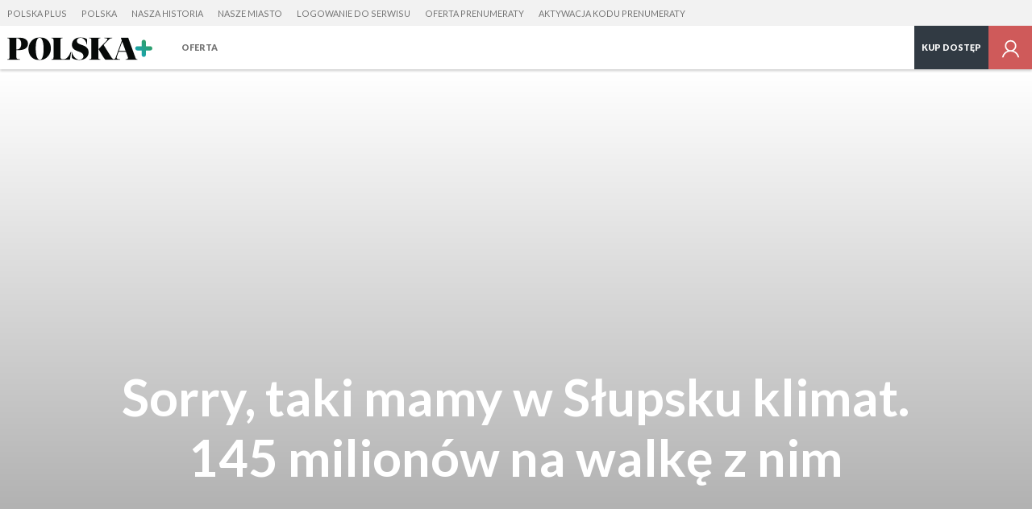

--- FILE ---
content_type: image/svg+xml
request_url: https://s-pt.ppstatic.pl/g/logo_naglowek/polskanewsplus.svg?5685083
body_size: 7380
content:
<svg width="406" height="64" viewBox="0 0 406 64" fill="none" xmlns="http://www.w3.org/2000/svg">
<g clip-path="url(#clip0_616_4484)">
<path fill-rule="evenodd" clip-rule="evenodd" d="M255.315 32.976L277.918 9.48504C279.425 7.97914 280.133 6.4717 280.133 5.31982C280.133 4.25609 279.513 3.54638 278.008 3.10266C277.297 2.83808 276.233 2.66088 274.816 2.57157L271.448 2.30506V0.88705H293.785V2.30506C291.392 2.30506 289.618 2.74877 287.846 3.54638C286.339 4.34398 284.833 5.49702 283.059 7.35874L269.586 21.3638L288.733 51.9455C290.949 55.4898 291.836 56.8205 292.81 57.972C294.465 59.9156 296.002 61.0987 297.613 61.5223C298.344 61.3913 298.874 61.2071 299.367 60.9868C300.431 60.5435 301.319 59.8333 302.027 58.859C302.648 58.0614 303.18 56.9972 303.622 55.6685L320.553 8.95344L317.629 0.88705H338.281L358.846 57.972C359.291 59.3022 359.91 60.0998 360.886 60.7202C361.594 61.164 362.57 61.4305 364.255 61.695V63.1146H331.013V61.695C333.052 61.6072 334.381 61.3411 335.445 60.9868C336.953 60.277 337.75 59.2128 337.75 57.5303C337.75 56.7312 337.483 55.7564 337.04 54.249L331.989 40.3332H311.601L306.637 54.249C306.283 55.3131 306.105 56.3768 306.105 57.1744C306.105 60.012 309.207 61.4305 315.678 61.695V63.1146H274.727C272.599 61.3411 268.522 55.4898 262.937 46.0054L255.315 32.976ZM331.278 38.3822L321.617 11.9667L312.221 38.3822" fill="#070A09"/>
<path fill-rule="evenodd" clip-rule="evenodd" d="M254.96 4.78718C254.694 5.49702 254.605 6.38393 254.605 8.24373V55.7564C254.605 57.6181 254.605 58.4152 254.871 59.125C255.226 60.1891 255.935 60.7202 257.354 61.164C258.151 61.4305 259.215 61.6072 260.722 61.695V63.1146H229.076V61.695C230.761 61.6072 231.736 61.4305 232.533 61.164C233.864 60.7202 234.572 60.1891 234.838 59.2128C235.104 58.5046 235.193 57.6181 235.193 55.7564V8.24373C235.193 6.38393 235.193 5.58479 234.928 4.87649C234.572 3.81238 233.864 3.28128 232.445 2.83757C231.646 2.57157 230.585 2.39437 229.076 2.30506V0.88705H260.722V2.30506C259.039 2.39437 258.062 2.57157 257.264 2.83757C255.935 3.28128 255.226 3.81237 254.96 4.78718Z" fill="#070A09"/>
<path fill-rule="evenodd" clip-rule="evenodd" d="M216.915 7.62319C213.635 3.63516 209.645 1.42006 205.126 1.42006C202.289 1.42006 199.717 2.21715 197.857 3.72306C195.817 5.23037 194.753 7.62319 194.753 10.4607C194.753 12.5876 195.551 14.2717 197.059 15.779C198.21 16.8431 199.807 17.9069 202.2 18.8817C203.353 19.5021 204.594 19.9453 207.785 21.0973C211.773 22.5153 213.369 23.225 215.054 23.9333C217.801 25.264 219.928 26.5942 221.613 28.0122C223.741 29.8735 225.247 31.9124 226.222 34.3047C227.197 36.5209 227.641 39.1812 227.641 42.0174C227.641 46.3607 226.399 50.4381 223.918 53.8946C221.524 57.1744 218.156 59.8333 213.9 61.6072C210.266 63.1146 206.013 64 201.492 64C197.945 64 194.223 63.5568 190.766 62.4941C186.865 61.4305 183.408 59.8333 181.015 58.0614L179.951 41.6619H180.925C182.079 46.8923 184.738 52.0334 188.017 55.6685C191.917 60.1891 196.704 62.582 201.757 62.582C204.859 62.582 207.607 61.695 209.645 60.1891C211.862 58.5046 213.102 56.0229 213.102 52.9203C213.102 50.3488 212.394 48.1331 210.887 46.3607C209.735 44.6767 207.785 43.4354 205.215 42.1051C203.795 41.397 202.466 40.8643 198.653 39.4463C195.021 38.0283 193.602 37.4967 192.185 36.787C189.702 35.7233 187.751 34.4819 186.244 33.1532C184.383 31.6459 182.965 29.6968 182.167 27.569C181.369 25.53 180.925 23.3129 180.925 20.7429C180.925 14.6275 183.497 9.30783 188.105 5.49701C192.449 1.95116 198.3 0 204.415 0C211.419 0 217.979 1.77396 223.031 5.23037L223.385 20.0337H222.499C221.435 15.1586 219.485 10.8152 216.915 7.62319Z" fill="#070A09"/>
<path fill-rule="evenodd" clip-rule="evenodd" d="M177.647 41.2198H178.711L175.342 63.1146H123.31V61.695C124.994 61.6072 125.97 61.4305 126.768 61.164C128.096 60.7202 128.807 60.1891 129.071 59.2128C129.337 58.5046 129.426 57.6181 129.426 55.7564V8.24373C129.426 6.38393 129.426 5.58479 129.16 4.87649C128.807 3.81238 128.096 3.28128 126.678 2.83808C125.881 2.57157 124.817 2.39437 123.31 2.30506V0.88705H154.955V2.30506C153.271 2.39437 152.297 2.57157 151.499 2.83808C150.169 3.28128 149.459 3.81237 149.193 4.78718C148.927 5.49702 148.84 6.38393 148.84 8.24373V55.402C148.84 57.7948 149.371 59.2128 150.523 60.1891C151.586 60.9868 153.093 61.3411 155.665 61.3411H157.261C160.893 61.3411 163.819 60.277 166.568 58.0614C168.695 56.289 170.821 53.8073 172.949 50.1722C174.368 47.7793 175.963 44.8539 177.647 41.2198Z" fill="#070A09"/>
<path fill-rule="evenodd" clip-rule="evenodd" d="M75.0706 4.34346C80.035 1.50744 85.6193 0 91.5595 0C97.3208 0 102.639 1.33076 107.249 3.81236C111.857 6.38392 115.758 10.2837 118.329 15.1586C120.722 19.7686 122.052 25.1746 122.052 30.7589C122.052 36.787 120.634 42.4611 118.063 47.4249C115.227 52.4766 111.237 56.7312 106.273 59.6566C101.309 62.4941 95.7247 64 89.786 64C84.024 64 78.7058 62.6713 74.0958 60.1891C69.4874 57.6181 65.5857 53.7179 63.0162 48.8429C60.6233 44.233 59.2931 38.8259 59.2931 33.2411C59.2931 27.2146 60.7112 21.5405 63.2827 16.5766C66.1187 11.525 70.1083 7.26942 75.0706 4.34346ZM100.245 14.9814C98.4728 5.85077 95.1038 1.24132 90.2292 1.24132C85.8858 1.24132 82.7832 5.58478 81.0986 13.8284C80.1238 18.4383 79.6806 24.1998 79.6806 30.6716C79.6806 38.0283 80.1238 44.1437 81.0986 49.0201C82.8725 58.1507 86.2397 62.7592 91.1161 62.7592C95.4596 62.7592 98.5622 58.4152 100.245 50.1722C101.221 45.5636 101.665 39.8016 101.665 33.3304C101.665 25.9738 101.221 19.8565 100.245 14.9814Z" fill="#070A09"/>
<path fill-rule="evenodd" clip-rule="evenodd" d="M0 2.30506V0.88705H32.2648C39.2691 0.88705 44.9411 2.03996 49.1958 4.16678C54.9573 7.00434 57.972 11.8789 57.972 17.9946C57.972 24.7324 54.7801 29.6968 48.6642 32.7974C44.1435 34.9257 38.1156 36.0787 30.5817 36.0787H25.5285V55.7564C25.5285 57.6181 25.9717 58.7711 27.0359 59.7459C27.8336 60.4537 29.1637 60.8974 31.2021 61.2528C32.3541 61.3406 33.6843 61.6072 35.7227 61.695V63.1146H0V61.695C1.68457 61.6072 2.65936 61.43 3.45647 61.164C4.78716 60.7202 5.49542 60.1891 5.76145 59.2128C6.028 58.5046 6.11585 57.6181 6.11585 55.7564V8.24373C6.11585 6.38393 6.11585 5.58479 5.85081 4.87649C5.49542 3.81238 4.78716 3.28128 3.36863 2.83757C2.57002 2.57157 1.50738 2.39437 0 2.30506ZM26.6815 2.57157H25.5285V34.2174H26.6815C30.8468 34.2174 34.2154 32.5328 36.3431 29.2531C38.1156 26.5049 39.0904 22.8712 39.0904 18.3506C39.0904 14.0066 38.1155 10.2837 36.2543 7.53543C34.126 4.34347 30.6696 2.57157 26.6815 2.57157Z" fill="#070A09"/>
<path d="M381.943 54.89C380.375 54.89 378.869 54.265 377.757 53.15C376.64 52.046 376.019 50.537 376.019 48.962V36.87H363.927C362.355 36.87 360.847 36.245 359.732 35.135C358.627 34.027 358 32.513 358 30.945C358 29.375 358.627 27.867 359.732 26.755C360.847 25.645 362.355 25.02 363.927 25.02H376.019V12.926C376.019 11.353 376.639 9.846 377.757 8.738C378.867 7.626 380.374 7 381.943 7C383.517 7 385.025 7.625 386.136 8.738C387.244 9.845 387.869 11.353 387.869 12.926V25.018H399.963C401.535 25.018 403.045 25.643 404.149 26.754C405.262 27.866 405.891 29.374 405.891 30.944C405.891 32.512 405.261 34.024 404.149 35.134C403.045 36.242 401.536 36.867 399.963 36.867H387.869V48.957C387.869 50.533 387.244 52.042 386.135 53.147C385.023 54.265 383.515 54.89 381.941 54.89" fill="url(#paint0_linear_616_4484)"/>
</g>
<defs>
<linearGradient id="paint0_linear_616_4484" x1="368.742" y1="44.144" x2="395.143" y2="17.743" gradientUnits="userSpaceOnUse">
<stop stop-color="#1AA4AE"/>
<stop offset="1" stop-color="#2E9F68"/>
</linearGradient>
<clipPath id="clip0_616_4484">
<rect width="406" height="64" fill="white"/>
</clipPath>
</defs>
</svg>
